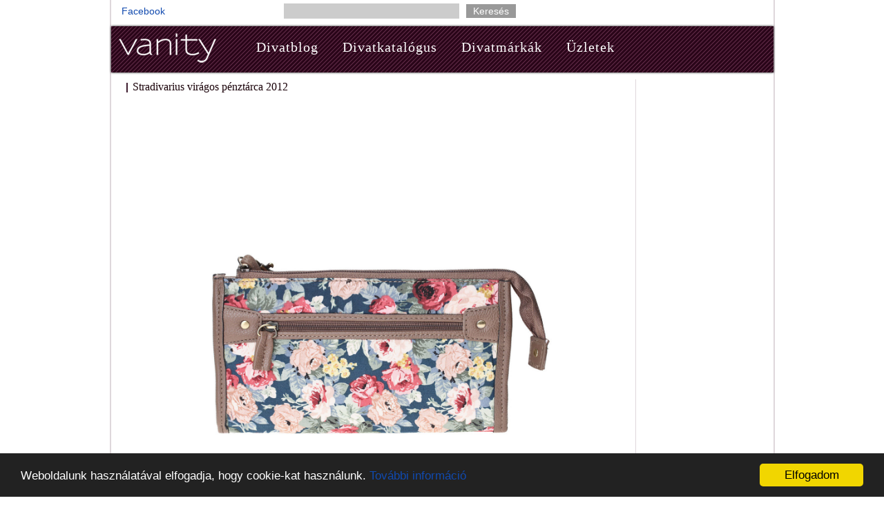

--- FILE ---
content_type: text/html; charset=utf-8
request_url: https://vanity.hu/kep/stradivarius-viragos-penztarca-2012-2404-foto
body_size: 3211
content:
<!DOCTYPE html><html lang="hu"><head><meta charset="utf-8" /><title>Stradivarius virágos pénztárca 2012 fotó</title>
<meta name="description" content="Nézd meg ezt a képet! A fotón Stradivarius virágos pénztárca 2012 látható." />
<meta property="og:title" content="Stradivarius virágos pénztárca 2012 fotó" />
<meta property="og:site_name" content="Vanity" />
<meta property="og:url" content="https://www.vanity.hu/kep/stradivarius-viragos-penztarca-2012-2404-foto" />
<meta property="og:description" content="Nézd meg ezt a képet! A fotón Stradivarius virágos pénztárca 2012 látható." />
<meta property="og:type" content="website" />
<meta property="og:image" content="https://www.vanity.hu/system/cw/photo/file/2012/2/15/2404/l_stradivarius-floral-print-purse.jpg" /><meta content="688953352" property="fb:admins" /><meta content="142516779119" property="fb:app_id" /><meta content="width=device-width" name="viewport" /><meta content="B10F1E793AFDC5E4BE9F90952C9C060F" name="msvalidate.01" /><link rel="stylesheet" media="screen" href="https://assets.vanity.hu/assets/public-3ce16f09a5d33bfe98d56d08adf0ac4260d2b8d74a3fe768f013546856fd62b2.css" /><meta name="csrf-param" content="authenticity_token" />
<meta name="csrf-token" content="SCPxkn9XZXs7DJy1LWlf4JDS11i/aX/1zTfghAwMwWaafM2RfpAEkKdt/SfXABmIF+e09rlTfpNRduQ2MT2eDA==" /><meta content="avDJ0X6rh6d7T2GQxozG2rkvx8EgsxZPGN2MftBsOQs" name="google-site-verification" /></head><body class="bp"><!-- (C)2000-2014 Gemius SA - gemiusAudience / vanity.hu / Minden oldal -->
<script type="text/javascript">
<!--//--><![CDATA[//><!--
var pp_gemius_identifier = 'ciKVVEdeZVOywUNtfrQd_seAHZI8GeO66TebUyCrbDn.U7';
// lines below shouldn't be edited
function gemius_pending(i) { window[i] = window[i] || function() {var x = window[i+'_pdata'] = window[i+'_pdata'] || []; x[x.length]=arguments;};};
gemius_pending('gemius_hit'); gemius_pending('gemius_event'); gemius_pending('pp_gemius_hit'); gemius_pending('pp_gemius_event');
(function(d,t) {try {var gt=d.createElement(t),s=d.getElementsByTagName(t)[0],l='http'+((location.protocol=='https:')?'s':''); gt.setAttribute('async','async');
gt.setAttribute('defer','defer'); gt.src=l+'://gahu.hit.gemius.pl/xgemius.js'; s.parentNode.insertBefore(gt,s);} catch (e) {}})(document,'script');
//--><!]]>
</script><div id="wrapper"><div id="header"><div class="left"><p><a href="http://www.facebook.com/pages/Vanity/83095621009">Facebook</a></p></div><div class="center"><form class="main_search" action="/divat" accept-charset="UTF-8" method="post"><input name="utf8" type="hidden" value="&#x2713;" /><input type="hidden" name="authenticity_token" value="Sp/1knMRzPtWleTjX0+v+4k7AI+09+CZ2l8qRRIgsUWYwMmRctatEMr0hXGlJumTDg5jIbLN4f9GHi73LxHuLw==" /><input type="text" name="q" id="q" data-autocomplete-source="/keywords" /><input type="submit" value="Keresés" class="button" /></form></div><div class="right"><div></div></div></div><div id="main-nav"><div id="main-nav-wr"><div id="branding"><a href="/"><img alt="divat - vanity divatmagazin" src="https://assets.vanity.hu/assets/public/vanity-605a409c26febcb71fec8a87b9467572d0139da618764ed486a3ddd7d31962d0.png" width="147" height="50" /></a></div><div id="navv"><ul><li><a href="/blog">Divatblog</a></li><li><a href="/piacter">Divatkatalógus</a></li><li><a href="/markak">Divatmárkák</a></li><li><a href="/uzletek">Üzletek</a></li></ul></div></div></div><div class="photo" id="container"><div id="content"><div class="back"><span class='vertical_line'>|</span><h1>Stradivarius virágos pénztárca 2012</h1></div><p class="photo"><a href="/kep/stradivarius-viragos-penztarca-2403-foto"><img alt="Stradivarius virágos pénztárca 2012 fotója" src="/system/cw/photo/file/2012/2/15/2404/stradivarius-floral-print-purse.jpg" /></a></p><hr class="thin" /><div class="ad"><!-- vanity.hu - photo, bottom -->
<ins class="adsbygoogle" style="display:inline-block;width:728px;height:90px" data-ad-client="ca-pub-7256235059928943" data-ad-slot="3888694319"></ins>
<script>
(adsbygoogle = window.adsbygoogle || []).push({});
</script></div><hr /><div class="desc-left"><h3 class="hr">Információk a képről</h3><p><b>Cím:</b> Stradivarius virágos pénztárca 2012<br /><b>Leírás:</b> nincs<br /><b>Címkék:</b> nincs<br /><b>Frissítve:</b> 2012.02.28.<br /><b>Megtekintve:</b> 260</p></div><div class="desc-right"><h3 class="hr">Kapcsolódik hozzá</h3><p><b>Termék</b> <a href="/12968-stradivarius-viragos-penztarca">Stradivarius virágos pénztárca</a><br /><b>Leírás:</b> <br /><b>Címkék:</b> pénztárca, kiegészítő, női, mintás, virágos, márkás</p></div><p><i class="small">Fotó: static.e-stradivarius.net</i></p><div class="photos" id="related_photos"><hr /><h2>Hasonló fotók, mint a Stradivarius virágos pénztárca 2012</h2><table><tr><td style="width: 25%"><a href="/kep/stradivarius-viragos-penztarca-2012-2404-foto"><img alt=" kép" src="/system/cw/photo/file/2012/2/15/2404/xs_stradivarius-floral-print-purse.jpg" /></a><br /><a href="/kep/stradivarius-viragos-penztarca-2012-2404-foto">Stradivarius virágos pénztárca 2012</a><br /><br /></td><td style="width: 25%"><a href="/kep/stradivarius-viragos-penztarca-2012-2-28-2405-foto"><img alt=" kép" src="/system/cw/photo/file/2012/2/15/2405/xs_stradivarius-rigid-purse-with-print.jpg" /></a><br /><a href="/kep/stradivarius-viragos-penztarca-2012-2-28-2405-foto">Stradivarius virágos pénztárca 2012.2.28</a><br /><br /></td><td style="width: 25%"><a href="/kep/stradivarius-viragos-penztarca-2012-2-28-2406-foto"><img alt=" kép" src="/system/cw/photo/file/2012/2/15/2406/xs_stradivarius-rigid-purse-with-print.jpg" /></a><br /><a href="/kep/stradivarius-viragos-penztarca-2012-2-28-2406-foto">Stradivarius virágos pénztárca 2012.2.28 #2406</a><br /><br /></td><td style="width: 25%"><a href="/kep/stradivarius-viragos-szoknya-2012-2073-foto"><img alt=" kép" src="/system/cw/photo/file/2012/2/14/2073/xs_stradivarius-floral-print-skirt-with-zips.jpg" /></a><br /><a href="/kep/stradivarius-viragos-szoknya-2012-2073-foto">Stradivarius virágos szoknya 2012</a><br /><br /></td></tr><tr><td style="width: 25%"><a href="/kep/stradivarius-viragos-szoknya-2012-2-23-2074-foto"><img alt=" kép" src="/system/cw/photo/file/2012/2/14/2074/xs_stradivarius-floral-print-skirt-with-zips.jpg" /></a><br /><a href="/kep/stradivarius-viragos-szoknya-2012-2-23-2074-foto">Stradivarius virágos szoknya 2012.2.23</a><br /><br /></td><td style="width: 25%"><a href="/kep/stradivarius-viragos-szoknya-2012-2-23-2075-foto"><img alt=" kép" src="/system/cw/photo/file/2012/2/14/2075/xs_stradivarius-floral-print-skirt-with-zips.jpg" /></a><br /><a href="/kep/stradivarius-viragos-szoknya-2012-2-23-2075-foto">Stradivarius virágos szoknya 2012.2.23 #2075</a><br /><br /></td><td style="width: 25%"><a href="/kep/stradivarius-viragos-csoszoknya-2012-2081-foto"><img alt=" kép" src="/system/cw/photo/file/2012/2/14/2081/xs_stradivarius-floral-print-tube-skirt.jpg" /></a><br /><a href="/kep/stradivarius-viragos-csoszoknya-2012-2081-foto">Stradivarius virágos csőszoknya 2012</a><br /><br /></td><td style="width: 25%"><a href="/kep/stradivarius-viragos-csoszoknya-2012-2-17-2082-foto"><img alt=" kép" src="/system/cw/photo/file/2012/2/14/2082/xs_stradivarius-floral-print-tube-skirt.jpg" /></a><br /><a href="/kep/stradivarius-viragos-csoszoknya-2012-2-17-2082-foto">Stradivarius virágos csőszoknya 2012.2.17</a><br /><br /></td></tr><tr><td style="width: 25%"><a href="/kep/stradivarius-viragos-csoszoknya-2012-2-17-2083-foto"><img alt=" kép" src="/system/cw/photo/file/2012/2/14/2083/xs_stradivarius-floral-print-tube-skirt.jpg" /></a><br /><a href="/kep/stradivarius-viragos-csoszoknya-2012-2-17-2083-foto">Stradivarius virágos csőszoknya 2012.2.17 #2083</a><br /><br /></td><td style="width: 25%"><a href="/kep/stradivarius-viragos-sort-2012-2097-foto"><img alt=" kép" src="/system/cw/photo/file/2012/2/14/2097/xs_stradivarius-floral-print-shorts.jpg" /></a><br /><a href="/kep/stradivarius-viragos-sort-2012-2097-foto">Stradivarius virágos sort 2012</a><br /><br /></td><td style="width: 25%"><a href="/kep/stradivarius-viragos-sort-2012-2-28-2098-foto"><img alt=" kép" src="/system/cw/photo/file/2012/2/14/2098/xs_stradivarius-floral-print-shorts.jpg" /></a><br /><a href="/kep/stradivarius-viragos-sort-2012-2-28-2098-foto">Stradivarius virágos sort 2012.2.28</a><br /><br /></td><td style="width: 25%"><a href="/kep/stradivarius-viragos-sort-2012-2-28-2099-foto"><img alt=" kép" src="/system/cw/photo/file/2012/2/14/2099/xs_stradivarius-floral-print-shorts.jpg" /></a><br /><a href="/kep/stradivarius-viragos-sort-2012-2-28-2099-foto">Stradivarius virágos sort 2012.2.28 #2099</a><br /><br /></td></tr><tr><td style="width: 25%"><a href="/kep/stradivarius-viragos-kezitaska-2012-2243-foto"><img alt=" kép" src="/system/cw/photo/file/2012/2/15/2243/xs_stradivarius-bowling-bag-with-floral-print.jpg" /></a><br /><a href="/kep/stradivarius-viragos-kezitaska-2012-2243-foto">Stradivarius virágos kézitáska 2012</a><br /><br /></td><td style="width: 25%"><a href="/kep/stradivarius-viragos-kezitaska-2012-2-28-2244-foto"><img alt=" kép" src="/system/cw/photo/file/2012/2/15/2244/xs_stradivarius-bowling-bag-with-floral-print.jpg" /></a><br /><a href="/kep/stradivarius-viragos-kezitaska-2012-2-28-2244-foto">Stradivarius virágos kézitáska 2012.2.28</a><br /><br /></td><td style="width: 25%"><a href="/kep/stradivarius-viragos-kezitaska-2012-2-28-2245-foto"><img alt=" kép" src="/system/cw/photo/file/2012/2/15/2245/xs_stradivarius-bowling-bag-with-floral-print.jpg" /></a><br /><a href="/kep/stradivarius-viragos-kezitaska-2012-2-28-2245-foto">Stradivarius virágos kézitáska 2012.2.28 #2245</a><br /><br /></td><td style="width: 25%"><a href="/kep/stradivarius-viragos-kezitaska-2012-2-28-2246-foto"><img alt=" kép" src="/system/cw/photo/file/2012/2/15/2246/xs_stradivarius-bowling-bag-with-floral-print.jpg" /></a><br /><a href="/kep/stradivarius-viragos-kezitaska-2012-2-28-2246-foto">Stradivarius virágos kézitáska 2012.2.28 #2246</a><br /><br /></td></tr><tr></tr></table></div></div><div id="sidebar"><div class="ad"><!-- vanity.hu - photo, right -->
<ins class="adsbygoogle"
     style="display:inline-block;width:160px;height:600px"
     data-ad-client="ca-pub-7256235059928943"
     data-ad-slot="5365427513"></ins>
<script>
(adsbygoogle = window.adsbygoogle || []).push({});
</script></div></div></div><div id="footer"><div class="container"><p><a href="/rolunk">Kapcsolat</a><span class='vertical_line'>|</span><a href="/mediaajanlat">Médiaajánlat</a><span class='vertical_line'>|</span><a href="/cookies">Cookie szabályzat</a><span class='vertical_line'>|</span><a href="/adatkezeles">Adatkezelési tájékoztató</a><span class='vertical_line'>|</span><a href="/kepgaleriak">Képgalériák</a></p><p>&copy; 2007&ndash;2026 vanity.hu</p></div></div></div><script async src="//pagead2.googlesyndication.com/pagead/js/adsbygoogle.js"></script><script src="https://assets.vanity.hu/assets/public-ba122bf4c5427efdf07a61e259798a1dac554956eae439289eab69a40b000406.js"></script><script>(function(i,s,o,g,r,a,m){i['GoogleAnalyticsObject']=r;i[r]=i[r]||function(){
(i[r].q=i[r].q||[]).push(arguments)},i[r].l=1*new Date();a=s.createElement(o),
m=s.getElementsByTagName(o)[0];a.async=1;a.src=g;m.parentNode.insertBefore(a,m)
})(window,document,'script','//www.google-analytics.com/analytics.js','ga');

ga('create', 'UA-118320-5', 'auto');
ga('send', 'pageview');</script><script>window.cookieconsent_options = {"message":"Weboldalunk használatával elfogadja, hogy cookie-kat használunk.","dismiss":"Elfogadom","learnMore":"További információ","link":"/cookies","theme":"dark-bottom"};</script><script type="text/javascript" src="//cdnjs.cloudflare.com/ajax/libs/cookieconsent2/1.0.9/cookieconsent.min.js"></script><div id="zone3697348" class="goAdverticum"></div><script type="text/javascript" charset="utf-8" src="//ad.adverticum.net/g3.js"></script></body></html>

--- FILE ---
content_type: text/html; charset=utf-8
request_url: https://www.google.com/recaptcha/api2/aframe
body_size: 269
content:
<!DOCTYPE HTML><html><head><meta http-equiv="content-type" content="text/html; charset=UTF-8"></head><body><script nonce="5RS7AK42MFeqP5jPNvwRAA">/** Anti-fraud and anti-abuse applications only. See google.com/recaptcha */ try{var clients={'sodar':'https://pagead2.googlesyndication.com/pagead/sodar?'};window.addEventListener("message",function(a){try{if(a.source===window.parent){var b=JSON.parse(a.data);var c=clients[b['id']];if(c){var d=document.createElement('img');d.src=c+b['params']+'&rc='+(localStorage.getItem("rc::a")?sessionStorage.getItem("rc::b"):"");window.document.body.appendChild(d);sessionStorage.setItem("rc::e",parseInt(sessionStorage.getItem("rc::e")||0)+1);localStorage.setItem("rc::h",'1768639469050');}}}catch(b){}});window.parent.postMessage("_grecaptcha_ready", "*");}catch(b){}</script></body></html>